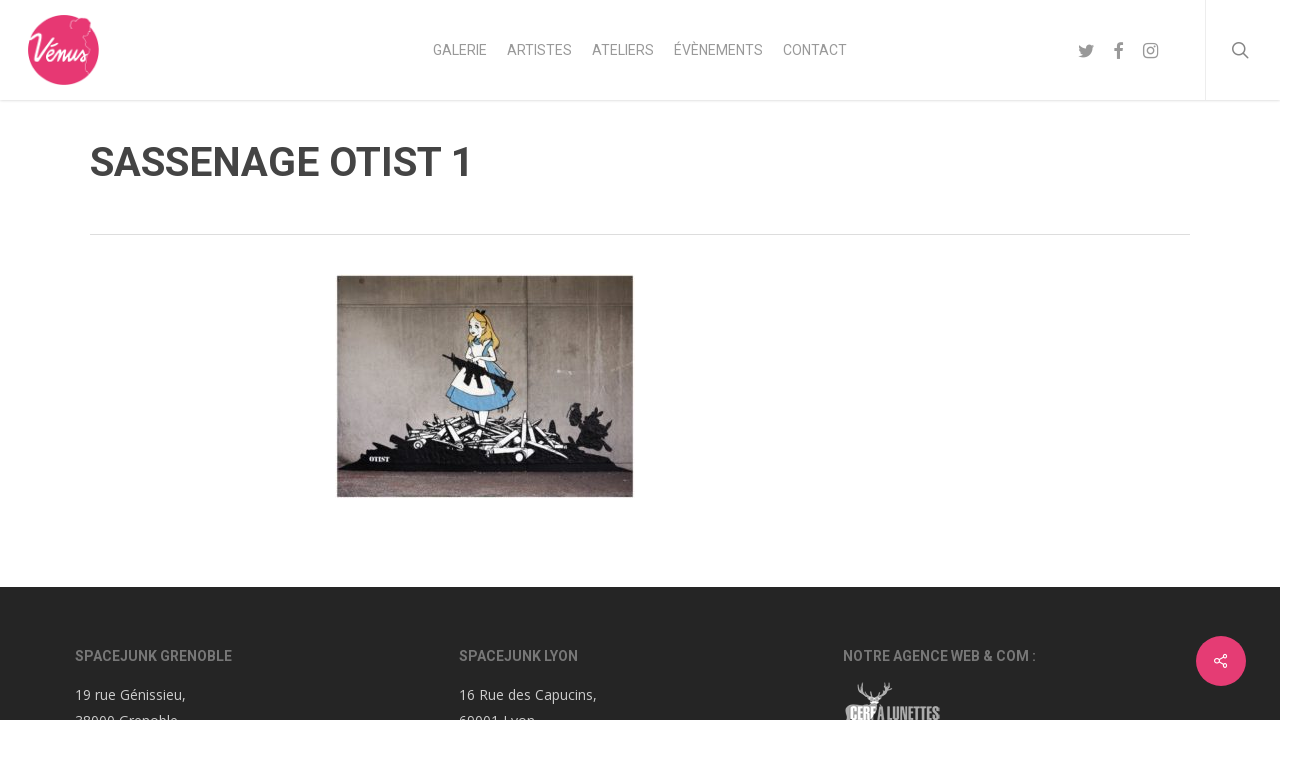

--- FILE ---
content_type: text/html; charset=UTF-8
request_url: https://venus.spacejunk.tv/artiste/otist/sassenage-otist-1-2/
body_size: 14073
content:
<!doctype html>
<html lang="fr-FR" class="no-js">
<head>
	<meta charset="UTF-8">
	<meta name="viewport" content="width=device-width, initial-scale=1, maximum-scale=1, user-scalable=0" /><link rel="shortcut icon" href="" />    <style>
        #wpadminbar #wp-admin-bar-vtrts_free_top_button .ab-icon:before {
            content: "\f185";
            color: #1DAE22;
            top: 3px;
        }
    </style>
    <meta name='robots' content='index, follow, max-image-preview:large, max-snippet:-1, max-video-preview:-1' />
	<style>img:is([sizes="auto" i], [sizes^="auto," i]) { contain-intrinsic-size: 3000px 1500px }</style>
	
	<!-- This site is optimized with the Yoast SEO plugin v25.0 - https://yoast.com/wordpress/plugins/seo/ -->
	<title>sassenage Otist 1 - PROJET VENUS</title>
	<link rel="canonical" href="https://venus.spacejunk.tv/artiste/otist/sassenage-otist-1-2/" />
	<meta property="og:locale" content="fr_FR" />
	<meta property="og:type" content="article" />
	<meta property="og:title" content="sassenage Otist 1 - PROJET VENUS" />
	<meta property="og:url" content="https://venus.spacejunk.tv/artiste/otist/sassenage-otist-1-2/" />
	<meta property="og:site_name" content="PROJET VENUS" />
	<meta property="article:modified_time" content="2022-08-05T13:40:51+00:00" />
	<meta property="og:image" content="https://venus.spacejunk.tv/artiste/otist/sassenage-otist-1-2" />
	<meta property="og:image:width" content="1000" />
	<meta property="og:image:height" content="751" />
	<meta property="og:image:type" content="image/jpeg" />
	<meta name="twitter:card" content="summary_large_image" />
	<script type="application/ld+json" class="yoast-schema-graph">{"@context":"https://schema.org","@graph":[{"@type":"WebPage","@id":"https://venus.spacejunk.tv/artiste/otist/sassenage-otist-1-2/","url":"https://venus.spacejunk.tv/artiste/otist/sassenage-otist-1-2/","name":"sassenage Otist 1 - PROJET VENUS","isPartOf":{"@id":"https://venus.spacejunk.tv/#website"},"primaryImageOfPage":{"@id":"https://venus.spacejunk.tv/artiste/otist/sassenage-otist-1-2/#primaryimage"},"image":{"@id":"https://venus.spacejunk.tv/artiste/otist/sassenage-otist-1-2/#primaryimage"},"thumbnailUrl":"https://venus.spacejunk.tv/wp-content/uploads/2022/08/sassenage-Otist-1-1.jpg","datePublished":"2022-08-05T13:40:05+00:00","dateModified":"2022-08-05T13:40:51+00:00","breadcrumb":{"@id":"https://venus.spacejunk.tv/artiste/otist/sassenage-otist-1-2/#breadcrumb"},"inLanguage":"fr-FR","potentialAction":[{"@type":"ReadAction","target":["https://venus.spacejunk.tv/artiste/otist/sassenage-otist-1-2/"]}]},{"@type":"ImageObject","inLanguage":"fr-FR","@id":"https://venus.spacejunk.tv/artiste/otist/sassenage-otist-1-2/#primaryimage","url":"https://venus.spacejunk.tv/wp-content/uploads/2022/08/sassenage-Otist-1-1.jpg","contentUrl":"https://venus.spacejunk.tv/wp-content/uploads/2022/08/sassenage-Otist-1-1.jpg","width":1000,"height":751},{"@type":"BreadcrumbList","@id":"https://venus.spacejunk.tv/artiste/otist/sassenage-otist-1-2/#breadcrumb","itemListElement":[{"@type":"ListItem","position":1,"name":"Accueil","item":"https://venus.spacejunk.tv/"},{"@type":"ListItem","position":2,"name":"Otist","item":"https://venus.spacejunk.tv/artiste/otist/"},{"@type":"ListItem","position":3,"name":"sassenage Otist 1"}]},{"@type":"WebSite","@id":"https://venus.spacejunk.tv/#website","url":"https://venus.spacejunk.tv/","name":"PROJET VENUS","description":"Prévention contre le cancer du sein","potentialAction":[{"@type":"SearchAction","target":{"@type":"EntryPoint","urlTemplate":"https://venus.spacejunk.tv/?s={search_term_string}"},"query-input":{"@type":"PropertyValueSpecification","valueRequired":true,"valueName":"search_term_string"}}],"inLanguage":"fr-FR"}]}</script>
	<!-- / Yoast SEO plugin. -->


<link rel='dns-prefetch' href='//fonts.googleapis.com' />
<link rel="alternate" type="application/rss+xml" title="PROJET VENUS &raquo; Flux" href="https://venus.spacejunk.tv/feed/" />
<link rel="alternate" type="application/rss+xml" title="PROJET VENUS &raquo; Flux des commentaires" href="https://venus.spacejunk.tv/comments/feed/" />
<script type="text/javascript">
/* <![CDATA[ */
window._wpemojiSettings = {"baseUrl":"https:\/\/s.w.org\/images\/core\/emoji\/16.0.1\/72x72\/","ext":".png","svgUrl":"https:\/\/s.w.org\/images\/core\/emoji\/16.0.1\/svg\/","svgExt":".svg","source":{"concatemoji":"https:\/\/venus.spacejunk.tv\/wp-includes\/js\/wp-emoji-release.min.js"}};
/*! This file is auto-generated */
!function(s,n){var o,i,e;function c(e){try{var t={supportTests:e,timestamp:(new Date).valueOf()};sessionStorage.setItem(o,JSON.stringify(t))}catch(e){}}function p(e,t,n){e.clearRect(0,0,e.canvas.width,e.canvas.height),e.fillText(t,0,0);var t=new Uint32Array(e.getImageData(0,0,e.canvas.width,e.canvas.height).data),a=(e.clearRect(0,0,e.canvas.width,e.canvas.height),e.fillText(n,0,0),new Uint32Array(e.getImageData(0,0,e.canvas.width,e.canvas.height).data));return t.every(function(e,t){return e===a[t]})}function u(e,t){e.clearRect(0,0,e.canvas.width,e.canvas.height),e.fillText(t,0,0);for(var n=e.getImageData(16,16,1,1),a=0;a<n.data.length;a++)if(0!==n.data[a])return!1;return!0}function f(e,t,n,a){switch(t){case"flag":return n(e,"\ud83c\udff3\ufe0f\u200d\u26a7\ufe0f","\ud83c\udff3\ufe0f\u200b\u26a7\ufe0f")?!1:!n(e,"\ud83c\udde8\ud83c\uddf6","\ud83c\udde8\u200b\ud83c\uddf6")&&!n(e,"\ud83c\udff4\udb40\udc67\udb40\udc62\udb40\udc65\udb40\udc6e\udb40\udc67\udb40\udc7f","\ud83c\udff4\u200b\udb40\udc67\u200b\udb40\udc62\u200b\udb40\udc65\u200b\udb40\udc6e\u200b\udb40\udc67\u200b\udb40\udc7f");case"emoji":return!a(e,"\ud83e\udedf")}return!1}function g(e,t,n,a){var r="undefined"!=typeof WorkerGlobalScope&&self instanceof WorkerGlobalScope?new OffscreenCanvas(300,150):s.createElement("canvas"),o=r.getContext("2d",{willReadFrequently:!0}),i=(o.textBaseline="top",o.font="600 32px Arial",{});return e.forEach(function(e){i[e]=t(o,e,n,a)}),i}function t(e){var t=s.createElement("script");t.src=e,t.defer=!0,s.head.appendChild(t)}"undefined"!=typeof Promise&&(o="wpEmojiSettingsSupports",i=["flag","emoji"],n.supports={everything:!0,everythingExceptFlag:!0},e=new Promise(function(e){s.addEventListener("DOMContentLoaded",e,{once:!0})}),new Promise(function(t){var n=function(){try{var e=JSON.parse(sessionStorage.getItem(o));if("object"==typeof e&&"number"==typeof e.timestamp&&(new Date).valueOf()<e.timestamp+604800&&"object"==typeof e.supportTests)return e.supportTests}catch(e){}return null}();if(!n){if("undefined"!=typeof Worker&&"undefined"!=typeof OffscreenCanvas&&"undefined"!=typeof URL&&URL.createObjectURL&&"undefined"!=typeof Blob)try{var e="postMessage("+g.toString()+"("+[JSON.stringify(i),f.toString(),p.toString(),u.toString()].join(",")+"));",a=new Blob([e],{type:"text/javascript"}),r=new Worker(URL.createObjectURL(a),{name:"wpTestEmojiSupports"});return void(r.onmessage=function(e){c(n=e.data),r.terminate(),t(n)})}catch(e){}c(n=g(i,f,p,u))}t(n)}).then(function(e){for(var t in e)n.supports[t]=e[t],n.supports.everything=n.supports.everything&&n.supports[t],"flag"!==t&&(n.supports.everythingExceptFlag=n.supports.everythingExceptFlag&&n.supports[t]);n.supports.everythingExceptFlag=n.supports.everythingExceptFlag&&!n.supports.flag,n.DOMReady=!1,n.readyCallback=function(){n.DOMReady=!0}}).then(function(){return e}).then(function(){var e;n.supports.everything||(n.readyCallback(),(e=n.source||{}).concatemoji?t(e.concatemoji):e.wpemoji&&e.twemoji&&(t(e.twemoji),t(e.wpemoji)))}))}((window,document),window._wpemojiSettings);
/* ]]> */
</script>
<style id='wp-emoji-styles-inline-css' type='text/css'>

	img.wp-smiley, img.emoji {
		display: inline !important;
		border: none !important;
		box-shadow: none !important;
		height: 1em !important;
		width: 1em !important;
		margin: 0 0.07em !important;
		vertical-align: -0.1em !important;
		background: none !important;
		padding: 0 !important;
	}
</style>
<link rel='stylesheet' id='wp-block-library-css' href='https://venus.spacejunk.tv/wp-includes/css/dist/block-library/style.min.css' type='text/css' media='all' />
<style id='global-styles-inline-css' type='text/css'>
:root{--wp--preset--aspect-ratio--square: 1;--wp--preset--aspect-ratio--4-3: 4/3;--wp--preset--aspect-ratio--3-4: 3/4;--wp--preset--aspect-ratio--3-2: 3/2;--wp--preset--aspect-ratio--2-3: 2/3;--wp--preset--aspect-ratio--16-9: 16/9;--wp--preset--aspect-ratio--9-16: 9/16;--wp--preset--color--black: #000000;--wp--preset--color--cyan-bluish-gray: #abb8c3;--wp--preset--color--white: #ffffff;--wp--preset--color--pale-pink: #f78da7;--wp--preset--color--vivid-red: #cf2e2e;--wp--preset--color--luminous-vivid-orange: #ff6900;--wp--preset--color--luminous-vivid-amber: #fcb900;--wp--preset--color--light-green-cyan: #7bdcb5;--wp--preset--color--vivid-green-cyan: #00d084;--wp--preset--color--pale-cyan-blue: #8ed1fc;--wp--preset--color--vivid-cyan-blue: #0693e3;--wp--preset--color--vivid-purple: #9b51e0;--wp--preset--gradient--vivid-cyan-blue-to-vivid-purple: linear-gradient(135deg,rgba(6,147,227,1) 0%,rgb(155,81,224) 100%);--wp--preset--gradient--light-green-cyan-to-vivid-green-cyan: linear-gradient(135deg,rgb(122,220,180) 0%,rgb(0,208,130) 100%);--wp--preset--gradient--luminous-vivid-amber-to-luminous-vivid-orange: linear-gradient(135deg,rgba(252,185,0,1) 0%,rgba(255,105,0,1) 100%);--wp--preset--gradient--luminous-vivid-orange-to-vivid-red: linear-gradient(135deg,rgba(255,105,0,1) 0%,rgb(207,46,46) 100%);--wp--preset--gradient--very-light-gray-to-cyan-bluish-gray: linear-gradient(135deg,rgb(238,238,238) 0%,rgb(169,184,195) 100%);--wp--preset--gradient--cool-to-warm-spectrum: linear-gradient(135deg,rgb(74,234,220) 0%,rgb(151,120,209) 20%,rgb(207,42,186) 40%,rgb(238,44,130) 60%,rgb(251,105,98) 80%,rgb(254,248,76) 100%);--wp--preset--gradient--blush-light-purple: linear-gradient(135deg,rgb(255,206,236) 0%,rgb(152,150,240) 100%);--wp--preset--gradient--blush-bordeaux: linear-gradient(135deg,rgb(254,205,165) 0%,rgb(254,45,45) 50%,rgb(107,0,62) 100%);--wp--preset--gradient--luminous-dusk: linear-gradient(135deg,rgb(255,203,112) 0%,rgb(199,81,192) 50%,rgb(65,88,208) 100%);--wp--preset--gradient--pale-ocean: linear-gradient(135deg,rgb(255,245,203) 0%,rgb(182,227,212) 50%,rgb(51,167,181) 100%);--wp--preset--gradient--electric-grass: linear-gradient(135deg,rgb(202,248,128) 0%,rgb(113,206,126) 100%);--wp--preset--gradient--midnight: linear-gradient(135deg,rgb(2,3,129) 0%,rgb(40,116,252) 100%);--wp--preset--font-size--small: 13px;--wp--preset--font-size--medium: 20px;--wp--preset--font-size--large: 36px;--wp--preset--font-size--x-large: 42px;--wp--preset--spacing--20: 0.44rem;--wp--preset--spacing--30: 0.67rem;--wp--preset--spacing--40: 1rem;--wp--preset--spacing--50: 1.5rem;--wp--preset--spacing--60: 2.25rem;--wp--preset--spacing--70: 3.38rem;--wp--preset--spacing--80: 5.06rem;--wp--preset--shadow--natural: 6px 6px 9px rgba(0, 0, 0, 0.2);--wp--preset--shadow--deep: 12px 12px 50px rgba(0, 0, 0, 0.4);--wp--preset--shadow--sharp: 6px 6px 0px rgba(0, 0, 0, 0.2);--wp--preset--shadow--outlined: 6px 6px 0px -3px rgba(255, 255, 255, 1), 6px 6px rgba(0, 0, 0, 1);--wp--preset--shadow--crisp: 6px 6px 0px rgba(0, 0, 0, 1);}:root { --wp--style--global--content-size: 1300px;--wp--style--global--wide-size: 1300px; }:where(body) { margin: 0; }.wp-site-blocks > .alignleft { float: left; margin-right: 2em; }.wp-site-blocks > .alignright { float: right; margin-left: 2em; }.wp-site-blocks > .aligncenter { justify-content: center; margin-left: auto; margin-right: auto; }:where(.is-layout-flex){gap: 0.5em;}:where(.is-layout-grid){gap: 0.5em;}.is-layout-flow > .alignleft{float: left;margin-inline-start: 0;margin-inline-end: 2em;}.is-layout-flow > .alignright{float: right;margin-inline-start: 2em;margin-inline-end: 0;}.is-layout-flow > .aligncenter{margin-left: auto !important;margin-right: auto !important;}.is-layout-constrained > .alignleft{float: left;margin-inline-start: 0;margin-inline-end: 2em;}.is-layout-constrained > .alignright{float: right;margin-inline-start: 2em;margin-inline-end: 0;}.is-layout-constrained > .aligncenter{margin-left: auto !important;margin-right: auto !important;}.is-layout-constrained > :where(:not(.alignleft):not(.alignright):not(.alignfull)){max-width: var(--wp--style--global--content-size);margin-left: auto !important;margin-right: auto !important;}.is-layout-constrained > .alignwide{max-width: var(--wp--style--global--wide-size);}body .is-layout-flex{display: flex;}.is-layout-flex{flex-wrap: wrap;align-items: center;}.is-layout-flex > :is(*, div){margin: 0;}body .is-layout-grid{display: grid;}.is-layout-grid > :is(*, div){margin: 0;}body{padding-top: 0px;padding-right: 0px;padding-bottom: 0px;padding-left: 0px;}:root :where(.wp-element-button, .wp-block-button__link){background-color: #32373c;border-width: 0;color: #fff;font-family: inherit;font-size: inherit;line-height: inherit;padding: calc(0.667em + 2px) calc(1.333em + 2px);text-decoration: none;}.has-black-color{color: var(--wp--preset--color--black) !important;}.has-cyan-bluish-gray-color{color: var(--wp--preset--color--cyan-bluish-gray) !important;}.has-white-color{color: var(--wp--preset--color--white) !important;}.has-pale-pink-color{color: var(--wp--preset--color--pale-pink) !important;}.has-vivid-red-color{color: var(--wp--preset--color--vivid-red) !important;}.has-luminous-vivid-orange-color{color: var(--wp--preset--color--luminous-vivid-orange) !important;}.has-luminous-vivid-amber-color{color: var(--wp--preset--color--luminous-vivid-amber) !important;}.has-light-green-cyan-color{color: var(--wp--preset--color--light-green-cyan) !important;}.has-vivid-green-cyan-color{color: var(--wp--preset--color--vivid-green-cyan) !important;}.has-pale-cyan-blue-color{color: var(--wp--preset--color--pale-cyan-blue) !important;}.has-vivid-cyan-blue-color{color: var(--wp--preset--color--vivid-cyan-blue) !important;}.has-vivid-purple-color{color: var(--wp--preset--color--vivid-purple) !important;}.has-black-background-color{background-color: var(--wp--preset--color--black) !important;}.has-cyan-bluish-gray-background-color{background-color: var(--wp--preset--color--cyan-bluish-gray) !important;}.has-white-background-color{background-color: var(--wp--preset--color--white) !important;}.has-pale-pink-background-color{background-color: var(--wp--preset--color--pale-pink) !important;}.has-vivid-red-background-color{background-color: var(--wp--preset--color--vivid-red) !important;}.has-luminous-vivid-orange-background-color{background-color: var(--wp--preset--color--luminous-vivid-orange) !important;}.has-luminous-vivid-amber-background-color{background-color: var(--wp--preset--color--luminous-vivid-amber) !important;}.has-light-green-cyan-background-color{background-color: var(--wp--preset--color--light-green-cyan) !important;}.has-vivid-green-cyan-background-color{background-color: var(--wp--preset--color--vivid-green-cyan) !important;}.has-pale-cyan-blue-background-color{background-color: var(--wp--preset--color--pale-cyan-blue) !important;}.has-vivid-cyan-blue-background-color{background-color: var(--wp--preset--color--vivid-cyan-blue) !important;}.has-vivid-purple-background-color{background-color: var(--wp--preset--color--vivid-purple) !important;}.has-black-border-color{border-color: var(--wp--preset--color--black) !important;}.has-cyan-bluish-gray-border-color{border-color: var(--wp--preset--color--cyan-bluish-gray) !important;}.has-white-border-color{border-color: var(--wp--preset--color--white) !important;}.has-pale-pink-border-color{border-color: var(--wp--preset--color--pale-pink) !important;}.has-vivid-red-border-color{border-color: var(--wp--preset--color--vivid-red) !important;}.has-luminous-vivid-orange-border-color{border-color: var(--wp--preset--color--luminous-vivid-orange) !important;}.has-luminous-vivid-amber-border-color{border-color: var(--wp--preset--color--luminous-vivid-amber) !important;}.has-light-green-cyan-border-color{border-color: var(--wp--preset--color--light-green-cyan) !important;}.has-vivid-green-cyan-border-color{border-color: var(--wp--preset--color--vivid-green-cyan) !important;}.has-pale-cyan-blue-border-color{border-color: var(--wp--preset--color--pale-cyan-blue) !important;}.has-vivid-cyan-blue-border-color{border-color: var(--wp--preset--color--vivid-cyan-blue) !important;}.has-vivid-purple-border-color{border-color: var(--wp--preset--color--vivid-purple) !important;}.has-vivid-cyan-blue-to-vivid-purple-gradient-background{background: var(--wp--preset--gradient--vivid-cyan-blue-to-vivid-purple) !important;}.has-light-green-cyan-to-vivid-green-cyan-gradient-background{background: var(--wp--preset--gradient--light-green-cyan-to-vivid-green-cyan) !important;}.has-luminous-vivid-amber-to-luminous-vivid-orange-gradient-background{background: var(--wp--preset--gradient--luminous-vivid-amber-to-luminous-vivid-orange) !important;}.has-luminous-vivid-orange-to-vivid-red-gradient-background{background: var(--wp--preset--gradient--luminous-vivid-orange-to-vivid-red) !important;}.has-very-light-gray-to-cyan-bluish-gray-gradient-background{background: var(--wp--preset--gradient--very-light-gray-to-cyan-bluish-gray) !important;}.has-cool-to-warm-spectrum-gradient-background{background: var(--wp--preset--gradient--cool-to-warm-spectrum) !important;}.has-blush-light-purple-gradient-background{background: var(--wp--preset--gradient--blush-light-purple) !important;}.has-blush-bordeaux-gradient-background{background: var(--wp--preset--gradient--blush-bordeaux) !important;}.has-luminous-dusk-gradient-background{background: var(--wp--preset--gradient--luminous-dusk) !important;}.has-pale-ocean-gradient-background{background: var(--wp--preset--gradient--pale-ocean) !important;}.has-electric-grass-gradient-background{background: var(--wp--preset--gradient--electric-grass) !important;}.has-midnight-gradient-background{background: var(--wp--preset--gradient--midnight) !important;}.has-small-font-size{font-size: var(--wp--preset--font-size--small) !important;}.has-medium-font-size{font-size: var(--wp--preset--font-size--medium) !important;}.has-large-font-size{font-size: var(--wp--preset--font-size--large) !important;}.has-x-large-font-size{font-size: var(--wp--preset--font-size--x-large) !important;}
:where(.wp-block-post-template.is-layout-flex){gap: 1.25em;}:where(.wp-block-post-template.is-layout-grid){gap: 1.25em;}
:where(.wp-block-columns.is-layout-flex){gap: 2em;}:where(.wp-block-columns.is-layout-grid){gap: 2em;}
:root :where(.wp-block-pullquote){font-size: 1.5em;line-height: 1.6;}
</style>
<link rel='stylesheet' id='contact-form-7-css' href='https://venus.spacejunk.tv/wp-content/plugins/contact-form-7/includes/css/styles.css' type='text/css' media='all' />
<link rel='stylesheet' id='salient-social-css' href='https://venus.spacejunk.tv/wp-content/plugins/salient-social/css/style.css' type='text/css' media='all' />
<style id='salient-social-inline-css' type='text/css'>

  .sharing-default-minimal .nectar-love.loved,
  body .nectar-social[data-color-override="override"].fixed > a:before, 
  body .nectar-social[data-color-override="override"].fixed .nectar-social-inner a,
  .sharing-default-minimal .nectar-social[data-color-override="override"] .nectar-social-inner a:hover,
  .nectar-social.vertical[data-color-override="override"] .nectar-social-inner a:hover {
    background-color: #e53c74;
  }
  .nectar-social.hover .nectar-love.loved,
  .nectar-social.hover > .nectar-love-button a:hover,
  .nectar-social[data-color-override="override"].hover > div a:hover,
  #single-below-header .nectar-social[data-color-override="override"].hover > div a:hover,
  .nectar-social[data-color-override="override"].hover .share-btn:hover,
  .sharing-default-minimal .nectar-social[data-color-override="override"] .nectar-social-inner a {
    border-color: #e53c74;
  }
  #single-below-header .nectar-social.hover .nectar-love.loved i,
  #single-below-header .nectar-social.hover[data-color-override="override"] a:hover,
  #single-below-header .nectar-social.hover[data-color-override="override"] a:hover i,
  #single-below-header .nectar-social.hover .nectar-love-button a:hover i,
  .nectar-love:hover i,
  .hover .nectar-love:hover .total_loves,
  .nectar-love.loved i,
  .nectar-social.hover .nectar-love.loved .total_loves,
  .nectar-social.hover .share-btn:hover, 
  .nectar-social[data-color-override="override"].hover .nectar-social-inner a:hover,
  .nectar-social[data-color-override="override"].hover > div:hover span,
  .sharing-default-minimal .nectar-social[data-color-override="override"] .nectar-social-inner a:not(:hover) i,
  .sharing-default-minimal .nectar-social[data-color-override="override"] .nectar-social-inner a:not(:hover) {
    color: #e53c74;
  }
</style>
<link rel='stylesheet' id='font-awesome-css' href='https://venus.spacejunk.tv/wp-content/themes/salient/css/font-awesome-legacy.min.css' type='text/css' media='all' />
<link rel='stylesheet' id='parent-style-css' href='https://venus.spacejunk.tv/wp-content/themes/salient/style.css' type='text/css' media='all' />
<link rel='stylesheet' id='custom-style-css' href='https://venus.spacejunk.tv/wp-content/themes/salient-child/style.css' type='text/css' media='all' />
<link rel='stylesheet' id='bootstrap-css-css' href='https://venus.spacejunk.tv/wp-content/themes/salient-child/css/bootstrap.min.css' type='text/css' media='all' />
<link rel='stylesheet' id='salient-grid-system-css' href='https://venus.spacejunk.tv/wp-content/themes/salient/css/build/grid-system.css' type='text/css' media='all' />
<link rel='stylesheet' id='main-styles-css' href='https://venus.spacejunk.tv/wp-content/themes/salient/css/build/style.css' type='text/css' media='all' />
<link rel='stylesheet' id='nectar-header-layout-centered-menu-css' href='https://venus.spacejunk.tv/wp-content/themes/salient/css/build/header/header-layout-centered-menu.css' type='text/css' media='all' />
<link rel='stylesheet' id='nectar-single-styles-css' href='https://venus.spacejunk.tv/wp-content/themes/salient/css/build/single.css' type='text/css' media='all' />
<link rel='stylesheet' id='nectar-cf7-css' href='https://venus.spacejunk.tv/wp-content/themes/salient/css/build/third-party/cf7.css' type='text/css' media='all' />
<link rel='stylesheet' id='nectar_default_font_open_sans-css' href='https://fonts.googleapis.com/css?family=Open+Sans%3A300%2C400%2C600%2C700&#038;subset=latin%2Clatin-ext' type='text/css' media='all' />
<link rel='stylesheet' id='responsive-css' href='https://venus.spacejunk.tv/wp-content/themes/salient/css/build/responsive.css' type='text/css' media='all' />
<link rel='stylesheet' id='skin-ascend-css' href='https://venus.spacejunk.tv/wp-content/themes/salient/css/build/ascend.css' type='text/css' media='all' />
<link rel='stylesheet' id='salient-wp-menu-dynamic-css' href='https://venus.spacejunk.tv/wp-content/uploads/salient/menu-dynamic.css' type='text/css' media='all' />
<link rel='stylesheet' id='dynamic-css-css' href='https://venus.spacejunk.tv/wp-content/themes/salient/css/salient-dynamic-styles.css' type='text/css' media='all' />
<style id='dynamic-css-inline-css' type='text/css'>
@media only screen and (min-width:1000px){body #ajax-content-wrap.no-scroll{min-height:calc(100vh - 100px);height:calc(100vh - 100px)!important;}}@media only screen and (min-width:1000px){#page-header-wrap.fullscreen-header,#page-header-wrap.fullscreen-header #page-header-bg,html:not(.nectar-box-roll-loaded) .nectar-box-roll > #page-header-bg.fullscreen-header,.nectar_fullscreen_zoom_recent_projects,#nectar_fullscreen_rows:not(.afterLoaded) > div{height:calc(100vh - 99px);}.wpb_row.vc_row-o-full-height.top-level,.wpb_row.vc_row-o-full-height.top-level > .col.span_12{min-height:calc(100vh - 99px);}html:not(.nectar-box-roll-loaded) .nectar-box-roll > #page-header-bg.fullscreen-header{top:100px;}.nectar-slider-wrap[data-fullscreen="true"]:not(.loaded),.nectar-slider-wrap[data-fullscreen="true"]:not(.loaded) .swiper-container{height:calc(100vh - 98px)!important;}.admin-bar .nectar-slider-wrap[data-fullscreen="true"]:not(.loaded),.admin-bar .nectar-slider-wrap[data-fullscreen="true"]:not(.loaded) .swiper-container{height:calc(100vh - 98px - 32px)!important;}}.admin-bar[class*="page-template-template-no-header"] .wpb_row.vc_row-o-full-height.top-level,.admin-bar[class*="page-template-template-no-header"] .wpb_row.vc_row-o-full-height.top-level > .col.span_12{min-height:calc(100vh - 32px);}body[class*="page-template-template-no-header"] .wpb_row.vc_row-o-full-height.top-level,body[class*="page-template-template-no-header"] .wpb_row.vc_row-o-full-height.top-level > .col.span_12{min-height:100vh;}@media only screen and (max-width:999px){.using-mobile-browser #nectar_fullscreen_rows:not(.afterLoaded):not([data-mobile-disable="on"]) > div{height:calc(100vh - 116px);}.using-mobile-browser .wpb_row.vc_row-o-full-height.top-level,.using-mobile-browser .wpb_row.vc_row-o-full-height.top-level > .col.span_12,[data-permanent-transparent="1"].using-mobile-browser .wpb_row.vc_row-o-full-height.top-level,[data-permanent-transparent="1"].using-mobile-browser .wpb_row.vc_row-o-full-height.top-level > .col.span_12{min-height:calc(100vh - 116px);}html:not(.nectar-box-roll-loaded) .nectar-box-roll > #page-header-bg.fullscreen-header,.nectar_fullscreen_zoom_recent_projects,.nectar-slider-wrap[data-fullscreen="true"]:not(.loaded),.nectar-slider-wrap[data-fullscreen="true"]:not(.loaded) .swiper-container,#nectar_fullscreen_rows:not(.afterLoaded):not([data-mobile-disable="on"]) > div{height:calc(100vh - 63px);}.wpb_row.vc_row-o-full-height.top-level,.wpb_row.vc_row-o-full-height.top-level > .col.span_12{min-height:calc(100vh - 63px);}body[data-transparent-header="false"] #ajax-content-wrap.no-scroll{min-height:calc(100vh - 63px);height:calc(100vh - 63px);}}.screen-reader-text,.nectar-skip-to-content:not(:focus){border:0;clip:rect(1px,1px,1px,1px);clip-path:inset(50%);height:1px;margin:-1px;overflow:hidden;padding:0;position:absolute!important;width:1px;word-wrap:normal!important;}.row .col img:not([srcset]){width:auto;}.row .col img.img-with-animation.nectar-lazy:not([srcset]){width:100%;}
/***Bouton formulaire Newsletter***/

.ascend .container-wrap input[type="submit"], .ascend .container-wrap button[type="submit"], .woocommerce-cart .wc-proceed-to-checkout a.checkout-button {
    text-align: center!important;
    margin: auto;
    padding: 10px!important;
    width: 100%;
}

.post-author{
    display:none!important;
}

/* Contact form inputs */
.wpcf7-form label {
    display: block;
}

/* Actus custom css */

@media screen and (min-width: 1280px)
{
    .posts-container article {
        float: left;
        padding: 1%;
        width: 33%;
    }
}

/* Artists fix */
.posts-container .col-md-3 article {
    width: 100%;
}

/* Head date */
article .post-content .post-meta .date {
    display: none;
}

/* hide continue reading */
span.continue-reading {
    display: none;
    
}


/* CUSTOM WOOCOMMERCE */
.woocommerce #tab-description > h2 {
      display: none;
}

.woocommerce #tab-additional_information > h2 {
      display: none;
}

.woocommerce #tab-description {
    padding: 2em !important;
}

.woocommerce #tab-additional_information {
    padding: 2em !important;
}

.single-product-summary .cart .single_add_to_cart_button.button.alt {
    width: 80%;
}

.woocommerce .woocommerce-cart-form .actions button {
    width: 40%;
}

.woocommerce .woocommerce-cart-form .coupon #coupon_code {
    width: 40% !important;
}

.woocommerce .woocommerce-cart-form .coupon .button {
    width: 50%;
}



html .woocommerce .woocommerce-message {
    color: #DD4650 !important;
}

html .woocommerce .woocommerce-info {
    color: #000000 !important;
}

html .woocommerce .woocommerce-info a {
    color: #dd4650 !important;
}

.row .textImageBackground {
    background-position: center !important;
}
</style>
<link rel='stylesheet' id='salient-child-style-css' href='https://venus.spacejunk.tv/wp-content/themes/salient-child/style.css' type='text/css' media='all' />
<link rel='stylesheet' id='redux-google-fonts-salient_redux-css' href='https://fonts.googleapis.com/css?family=Roboto%3A400%2C700%2C300&#038;ver=9d1131dba5c536ea5c80fd4987d60271' type='text/css' media='all' />
<script type="text/javascript" src="https://venus.spacejunk.tv/wp-includes/js/jquery/jquery.min.js" id="jquery-core-js"></script>
<script type="text/javascript" src="https://venus.spacejunk.tv/wp-includes/js/jquery/jquery-migrate.min.js" id="jquery-migrate-js"></script>
<script type="text/javascript" id="ahc_front_js-js-extra">
/* <![CDATA[ */
var ahc_ajax_front = {"ajax_url":"https:\/\/venus.spacejunk.tv\/wp-admin\/admin-ajax.php","page_id":"11340","page_title":"sassenage Otist 1","post_type":"attachment"};
/* ]]> */
</script>
<script type="text/javascript" src="https://venus.spacejunk.tv/wp-content/plugins/visitors-traffic-real-time-statistics/js/front.js" id="ahc_front_js-js"></script>
<script type="text/javascript" src="https://venus.spacejunk.tv/wp-content/themes/salient-child/js/bootstrap.min.js" id="bootstrap-js-js"></script>
<script type="text/javascript" src="https://venus.spacejunk.tv/wp-content/themes/salient-child/js/spectragram.min.js" id="spectragram-js-js"></script>
<script type="text/javascript" src="https://venus.spacejunk.tv/wp-content/themes/salient-child/js/custom.js" id="custom-js-js"></script>
<script></script><link rel="https://api.w.org/" href="https://venus.spacejunk.tv/wp-json/" /><link rel="alternate" title="JSON" type="application/json" href="https://venus.spacejunk.tv/wp-json/wp/v2/media/11340" /><link rel='shortlink' href='https://venus.spacejunk.tv/?p=11340' />
<link rel="alternate" title="oEmbed (JSON)" type="application/json+oembed" href="https://venus.spacejunk.tv/wp-json/oembed/1.0/embed?url=https%3A%2F%2Fvenus.spacejunk.tv%2Fartiste%2Fotist%2Fsassenage-otist-1-2%2F" />
<link rel="alternate" title="oEmbed (XML)" type="text/xml+oembed" href="https://venus.spacejunk.tv/wp-json/oembed/1.0/embed?url=https%3A%2F%2Fvenus.spacejunk.tv%2Fartiste%2Fotist%2Fsassenage-otist-1-2%2F&#038;format=xml" />
<script type="text/javascript"> var root = document.getElementsByTagName( "html" )[0]; root.setAttribute( "class", "js" ); </script><script>
  (function(i,s,o,g,r,a,m){i['GoogleAnalyticsObject']=r;i[r]=i[r]||function(){
  (i[r].q=i[r].q||[]).push(arguments)},i[r].l=1*new Date();a=s.createElement(o),
  m=s.getElementsByTagName(o)[0];a.async=1;a.src=g;m.parentNode.insertBefore(a,m)
  })(window,document,'script','https://www.google-analytics.com/analytics.js','ga');

  ga('create', 'UA-102734904-1', 'auto');
  ga('send', 'pageview');

</script>


<!--LILO TOP BAR-->
<script src="https://www.lilo.org/wp-content/themes/jarvis_wp/colibri/widget/partnerwidget/js/partner-alertbar.js"></script>
<script>
window.onload = function(){lilopartnerload('venus-une-action-artistique-pour-reduire-les-inegalites-dacces-au-depistage-du-cancer-du-sein');};
</script><meta name="generator" content="Powered by WPBakery Page Builder - drag and drop page builder for WordPress."/>
<style type="text/css">.broken_link, a.broken_link {
	text-decoration: line-through;
}</style><link rel="icon" href="https://venus.spacejunk.tv/wp-content/uploads/2019/09/cropped-venus_detoure-1-32x32.png" sizes="32x32" />
<link rel="icon" href="https://venus.spacejunk.tv/wp-content/uploads/2019/09/cropped-venus_detoure-1-192x192.png" sizes="192x192" />
<link rel="apple-touch-icon" href="https://venus.spacejunk.tv/wp-content/uploads/2019/09/cropped-venus_detoure-1-180x180.png" />
<meta name="msapplication-TileImage" content="https://venus.spacejunk.tv/wp-content/uploads/2019/09/cropped-venus_detoure-1-270x270.png" />
		<style type="text/css" id="wp-custom-css">
			/* Espace entre champ de saisie de mot de passe et bouton valider */
.ascend .container-wrap input[type="submit"]{
    margin-top: 30px;
}		</style>
		<noscript><style> .wpb_animate_when_almost_visible { opacity: 1; }</style></noscript></head><body class="attachment wp-singular attachment-template-default single single-attachment postid-11340 attachmentid-11340 attachment-jpeg wp-theme-salient wp-child-theme-salient-child ascend wpb-js-composer js-comp-ver-7.8.1 vc_responsive" data-footer-reveal="false" data-footer-reveal-shadow="none" data-header-format="centered-menu" data-body-border="off" data-boxed-style="" data-header-breakpoint="1000" data-dropdown-style="minimal" data-cae="easeOutCubic" data-cad="650" data-megamenu-width="contained" data-aie="none" data-ls="magnific" data-apte="standard" data-hhun="0" data-fancy-form-rcs="default" data-form-style="default" data-form-submit="default" data-is="minimal" data-button-style="rounded" data-user-account-button="false" data-flex-cols="true" data-col-gap="default" data-header-inherit-rc="false" data-header-search="true" data-animated-anchors="true" data-ajax-transitions="false" data-full-width-header="true" data-slide-out-widget-area="true" data-slide-out-widget-area-style="slide-out-from-right" data-user-set-ocm="off" data-loading-animation="none" data-bg-header="false" data-responsive="1" data-ext-responsive="true" data-ext-padding="90" data-header-resize="1" data-header-color="light" data-transparent-header="false" data-cart="false" data-remove-m-parallax="" data-remove-m-video-bgs="" data-m-animate="0" data-force-header-trans-color="light" data-smooth-scrolling="0" data-permanent-transparent="false" >
	
	<script type="text/javascript">
	 (function(window, document) {

		 if(navigator.userAgent.match(/(Android|iPod|iPhone|iPad|BlackBerry|IEMobile|Opera Mini)/)) {
			 document.body.className += " using-mobile-browser mobile ";
		 }
		 if(navigator.userAgent.match(/Mac/) && navigator.maxTouchPoints && navigator.maxTouchPoints > 2) {
			document.body.className += " using-ios-device ";
		}

		 if( !("ontouchstart" in window) ) {

			 var body = document.querySelector("body");
			 var winW = window.innerWidth;
			 var bodyW = body.clientWidth;

			 if (winW > bodyW + 4) {
				 body.setAttribute("style", "--scroll-bar-w: " + (winW - bodyW - 4) + "px");
			 } else {
				 body.setAttribute("style", "--scroll-bar-w: 0px");
			 }
		 }

	 })(window, document);
   </script><a href="#ajax-content-wrap" class="nectar-skip-to-content">Skip to main content</a>	
	<div id="header-space"  data-header-mobile-fixed='1'></div> 
	
		<div id="header-outer" data-has-menu="true" data-has-buttons="yes" data-header-button_style="default" data-using-pr-menu="false" data-mobile-fixed="1" data-ptnm="false" data-lhe="default" data-user-set-bg="#ffffff" data-format="centered-menu" data-permanent-transparent="false" data-megamenu-rt="0" data-remove-fixed="0" data-header-resize="1" data-cart="false" data-transparency-option="0" data-box-shadow="small" data-shrink-num="6" data-using-secondary="0" data-using-logo="1" data-logo-height="70" data-m-logo-height="40" data-padding="15" data-full-width="true" data-condense="false" >
		
<header id="top">
	<div class="container">
		<div class="row">
			<div class="col span_3">
								<a id="logo" href="https://venus.spacejunk.tv" data-supplied-ml-starting-dark="false" data-supplied-ml-starting="false" data-supplied-ml="false" >
					<img class="stnd skip-lazy default-logo" width="300" height="297" alt="PROJET VENUS" src="https://venus.spacejunk.tv/wp-content/uploads/2018/05/projet-venus-logo.png" srcset="https://venus.spacejunk.tv/wp-content/uploads/2018/05/projet-venus-logo.png 1x, https://venus.spacejunk.tv/wp-content/uploads/2018/05/projet-venus-logo.png 2x" />				</a>
							</div><!--/span_3-->

			<div class="col span_9 col_last">
									<div class="nectar-mobile-only mobile-header"><div class="inner"></div></div>
									<a class="mobile-search" href="#searchbox"><span class="nectar-icon icon-salient-search" aria-hidden="true"></span><span class="screen-reader-text">search</span></a>
														<div class="slide-out-widget-area-toggle mobile-icon slide-out-from-right" data-custom-color="false" data-icon-animation="simple-transform">
						<div> <a href="#slide-out-widget-area" role="button" aria-label="Navigation Menu" aria-expanded="false" class="closed">
							<span class="screen-reader-text">Menu</span><span aria-hidden="true"> <i class="lines-button x2"> <i class="lines"></i> </i> </span>						</a></div>
					</div>
				
									<nav aria-label="Main Menu">
													<ul class="sf-menu">
								<li id="menu-item-8993" class="menu-item menu-item-type-post_type menu-item-object-page nectar-regular-menu-item menu-item-8993"><a href="https://venus.spacejunk.tv/galerie-venus-2022/"><span class="menu-title-text">Galerie</span></a></li>
<li id="menu-item-8273" class="menu-item menu-item-type-custom menu-item-object-custom menu-item-has-children nectar-regular-menu-item menu-item-8273"><a href="#" aria-haspopup="true" aria-expanded="false"><span class="menu-title-text">Artistes</span></a>
<ul class="sub-menu">
	<li id="menu-item-8274" class="menu-item menu-item-type-custom menu-item-object-custom menu-item-has-children nectar-regular-menu-item menu-item-8274"><a href="#" aria-haspopup="true" aria-expanded="false"><span class="menu-title-text">Lyon</span><span class="sf-sub-indicator"><i class="fa fa-angle-right icon-in-menu" aria-hidden="true"></i></span></a>
	<ul class="sub-menu">
		<li id="menu-item-8275" class="menu-item menu-item-type-custom menu-item-object-custom nectar-regular-menu-item menu-item-8275"><a href="https://venus.spacejunk.tv/artistes/artistes-lyon/"><span class="menu-title-text">Plasticiens-iennes</span></a></li>
		<li id="menu-item-8276" class="menu-item menu-item-type-custom menu-item-object-custom nectar-regular-menu-item menu-item-8276"><a href="https://venus.spacejunk.tv/artistes/photographes-lyon/"><span class="menu-title-text">Photographes</span></a></li>
	</ul>
</li>
	<li id="menu-item-8277" class="menu-item menu-item-type-custom menu-item-object-custom menu-item-has-children nectar-regular-menu-item menu-item-8277"><a href="#" aria-haspopup="true" aria-expanded="false"><span class="menu-title-text">Grenoble</span><span class="sf-sub-indicator"><i class="fa fa-angle-right icon-in-menu" aria-hidden="true"></i></span></a>
	<ul class="sub-menu">
		<li id="menu-item-8278" class="menu-item menu-item-type-custom menu-item-object-custom nectar-regular-menu-item menu-item-8278"><a href="https://venus.spacejunk.tv/artistes/artistes-grenoble/"><span class="menu-title-text">Plasticiens-iennes</span></a></li>
		<li id="menu-item-8279" class="menu-item menu-item-type-custom menu-item-object-custom nectar-regular-menu-item menu-item-8279"><a href="https://venus.spacejunk.tv/artistes/photographes-grenoble/"><span class="menu-title-text">Photographes</span></a></li>
	</ul>
</li>
</ul>
</li>
<li id="menu-item-8280" class="menu-item menu-item-type-custom menu-item-object-custom menu-item-has-children nectar-regular-menu-item menu-item-8280"><a href="#" aria-haspopup="true" aria-expanded="false"><span class="menu-title-text">Ateliers</span></a>
<ul class="sub-menu">
	<li id="menu-item-8281" class="menu-item menu-item-type-post_type menu-item-object-page nectar-regular-menu-item menu-item-8281"><a href="https://venus.spacejunk.tv/atelier-lyon/"><span class="menu-title-text">Lyon</span></a></li>
	<li id="menu-item-9317" class="menu-item menu-item-type-post_type menu-item-object-page nectar-regular-menu-item menu-item-9317"><a href="https://venus.spacejunk.tv/ateliers-grenoble-2020/"><span class="menu-title-text">Grenoble</span></a></li>
</ul>
</li>
<li id="menu-item-8285" class="menu-item menu-item-type-custom menu-item-object-custom menu-item-has-children nectar-regular-menu-item menu-item-8285"><a href="https://venus.spacejunk.tv/evenements/en-cours/" aria-haspopup="true" aria-expanded="false"><span class="menu-title-text">Évènements</span></a>
<ul class="sub-menu">
	<li id="menu-item-11764" class="menu-item menu-item-type-custom menu-item-object-custom menu-item-has-children nectar-regular-menu-item menu-item-11764"><a href="#" aria-haspopup="true" aria-expanded="false"><span class="menu-title-text">Lyon</span><span class="sf-sub-indicator"><i class="fa fa-angle-right icon-in-menu" aria-hidden="true"></i></span></a>
	<ul class="sub-menu">
		<li id="menu-item-8283" class="menu-item menu-item-type-custom menu-item-object-custom nectar-regular-menu-item menu-item-8283"><a href="https://venus.spacejunk.tv/expositions/expo-lyon/"><span class="menu-title-text">Expositions</span></a></li>
		<li id="menu-item-12068" class="menu-item menu-item-type-custom menu-item-object-custom nectar-regular-menu-item menu-item-12068"><a href="https://venus.spacejunk.tv/ventes-aux-encheres-a-lyon/"><span class="menu-title-text">Ventes aux enchères</span></a></li>
		<li id="menu-item-12069" class="menu-item menu-item-type-custom menu-item-object-custom nectar-regular-menu-item menu-item-12069"><a href="https://venus.spacejunk.tv/evenements/actions-a-lyon/"><span class="menu-title-text">Nos actions</span></a></li>
	</ul>
</li>
	<li id="menu-item-11765" class="menu-item menu-item-type-custom menu-item-object-custom menu-item-has-children nectar-regular-menu-item menu-item-11765"><a href="#" aria-haspopup="true" aria-expanded="false"><span class="menu-title-text">Grenoble</span><span class="sf-sub-indicator"><i class="fa fa-angle-right icon-in-menu" aria-hidden="true"></i></span></a>
	<ul class="sub-menu">
		<li id="menu-item-11770" class="menu-item menu-item-type-custom menu-item-object-custom nectar-regular-menu-item menu-item-11770"><a href="https://venus.spacejunk.tv/expositions/expo-grenoble/"><span class="menu-title-text">Expositions</span></a></li>
		<li id="menu-item-12070" class="menu-item menu-item-type-custom menu-item-object-custom nectar-regular-menu-item menu-item-12070"><a href="https://venus.spacejunk.tv/evenements/actions-a-grenoble/"><span class="menu-title-text">Nos actions</span></a></li>
	</ul>
</li>
	<li id="menu-item-11769" class="menu-item menu-item-type-custom menu-item-object-custom nectar-regular-menu-item menu-item-11769"><a href="https://venus.spacejunk.tv/evenements/articles/"><span class="menu-title-text">Articles</span></a></li>
</ul>
</li>
<li id="menu-item-8284" class="menu-item menu-item-type-post_type menu-item-object-page nectar-regular-menu-item menu-item-8284"><a href="https://venus.spacejunk.tv/contact/"><span class="menu-title-text">Contact</span></a></li>
							</ul>
													<ul class="buttons sf-menu" data-user-set-ocm="off">

								<li id="social-in-menu" class="button_social_group"><a target="_blank" rel="noopener" href="https://twitter.com/projetvenus?lang=fr"><span class="screen-reader-text">twitter</span><i class="fa fa-twitter" aria-hidden="true"></i> </a><a target="_blank" rel="noopener" href="https://www.facebook.com/VenusIsereSpacejunk/"><span class="screen-reader-text">facebook</span><i class="fa fa-facebook" aria-hidden="true"></i> </a><a target="_blank" rel="noopener" href="https://www.instagram.com/projet_venus_lyon/"><span class="screen-reader-text">instagram</span><i class="fa fa-instagram" aria-hidden="true"></i> </a></li><li id="search-btn"><div><a href="#searchbox"><span class="icon-salient-search" aria-hidden="true"></span><span class="screen-reader-text">search</span></a></div> </li>
							</ul>
						
					</nav>

					<div class="logo-spacing" data-using-image="true"><img class="hidden-logo" alt="PROJET VENUS" width="300" height="297" src="https://venus.spacejunk.tv/wp-content/uploads/2018/05/projet-venus-logo.png" /></div>
				</div><!--/span_9-->

				
			</div><!--/row-->
					</div><!--/container-->
	</header>		
	</div>
	
<div id="search-outer" class="nectar">
	<div id="search">
		<div class="container">
			 <div id="search-box">
				 <div class="inner-wrap">
					 <div class="col span_12">
						  <form role="search" action="https://venus.spacejunk.tv/" method="GET">
															<input type="text" name="s" id="s" value="Start Typing..." aria-label="Search" data-placeholder="Start Typing..." />
							
						
												</form>
					</div><!--/span_12-->
				</div><!--/inner-wrap-->
			 </div><!--/search-box-->
			 <div id="close"><a href="#"><span class="screen-reader-text">Close Search</span>
				<span class="icon-salient-x" aria-hidden="true"></span>				 </a></div>
		 </div><!--/container-->
	</div><!--/search-->
</div><!--/search-outer-->
	<div id="ajax-content-wrap">


<div class="container-wrap" data-midnight="dark" data-remove-post-date="0" data-remove-post-author="0" data-remove-post-comment-number="0">
	<div class="container main-content">

		
	  <div class="row heading-title hentry" data-header-style="default">
		<div class="col span_12 section-title blog-title">
										  <h1 class="entry-title">sassenage Otist 1</h1>

					</div><!--/section-title-->
	  </div><!--/row-->

	
		<div class="row">

			
			<div class="post-area col  span_9" role="main">

			
<article id="post-11340" class="post-11340 attachment type-attachment status-inherit">
  
  <div class="inner-wrap">

		<div class="post-content" data-hide-featured-media="1">
      
        <div class="content-inner"><p class="attachment"><a href='https://venus.spacejunk.tv/wp-content/uploads/2022/08/sassenage-Otist-1-1.jpg'><img fetchpriority="high" decoding="async" width="300" height="225" src="https://venus.spacejunk.tv/wp-content/uploads/2022/08/sassenage-Otist-1-1-300x225.jpg" class="attachment-medium size-medium" alt="" srcset="https://venus.spacejunk.tv/wp-content/uploads/2022/08/sassenage-Otist-1-1-300x225.jpg 300w, https://venus.spacejunk.tv/wp-content/uploads/2022/08/sassenage-Otist-1-1-768x577.jpg 768w, https://venus.spacejunk.tv/wp-content/uploads/2022/08/sassenage-Otist-1-1.jpg 1000w" sizes="(max-width: 300px) 100vw, 300px" /></a></p>
</div>        
      </div><!--/post-content-->
      
    </div><!--/inner-wrap-->
    
</article>
		</div><!--/post-area-->

			
				<div id="sidebar" data-nectar-ss="false" class="col span_3 col_last">
									</div><!--/sidebar-->

			
		</div><!--/row-->

		<div class="row">

			
			<div class="comments-section" data-author-bio="false">
				
<div class="comment-wrap full-width-section custom-skip" data-midnight="dark" data-comments-open="false">


			<!-- If comments are closed. -->
		<!--<p class="nocomments">Comments are closed.</p>-->

	


</div>			</div>

		</div><!--/row-->

	</div><!--/container main-content-->
	</div><!--/container-wrap-->

<div class="nectar-social fixed" data-position="" data-rm-love="0" data-color-override="override"><a href="#"><i class="icon-default-style steadysets-icon-share"></i></a><div class="nectar-social-inner"><a class='facebook-share nectar-sharing' href='#' title='Share this'> <i class='fa fa-facebook'></i> <span class='social-text'>Share</span> </a><a class='twitter-share nectar-sharing' href='#' title='Share this'> <i class='fa icon-salient-x-twitter'></i> <span class='social-text'>Share</span> </a><a class='linkedin-share nectar-sharing' href='#' title='Share this'> <i class='fa fa-linkedin'></i> <span class='social-text'>Share</span> </a><a class='pinterest-share nectar-sharing' href='#' title='Pin this'> <i class='fa fa-pinterest'></i> <span class='social-text'>Pin</span> </a></div></div>
<div id="footer-outer" data-midnight="light" data-cols="3" data-custom-color="false" data-disable-copyright="false" data-matching-section-color="true" data-copyright-line="false" data-using-bg-img="false" data-bg-img-overlay="0.8" data-full-width="false" data-using-widget-area="true" data-link-hover="default">
	
		
	<div id="footer-widgets" data-has-widgets="true" data-cols="3">
		
		<div class="container">
			
						
			<div class="row">
				
								
				<div class="col span_4">
					<div id="text-3" class="widget widget_text"><h4>Spacejunk Grenoble</h4>			<div class="textwidget"><p>19 rue Génissieu,<br />
38000 Grenoble<br />
+33 (0) 9 52 79 30 01<br />
<a href="mailto:grenoble@spacejunk.tv">grenoble@spacejunk.tv</a></p>
<p><strong>N° SIRET 800 782 914 00017</strong></p>
</div>
		</div>					</div>
					
											
						<div class="col span_4">
							<div id="text-5" class="widget widget_text"><h4>Spacejunk Lyon</h4>			<div class="textwidget"><p>16 Rue des Capucins,<br />
69001 Lyon<br />
+33 (0)4 78 72 64 02<br />
<a href="mailto:grenoble@spacejunk.tv">lyon@spacejunk.tv</a></p>
<p><strong>N° SIRET 800 781 676 00013</strong></p>
</div>
		</div>								
							</div>
							
												
						
													<div class="col span_4">
								<div id="text-4" class="widget widget_text"><h4>NOTRE AGENCE WEB &#038; COM :</h4>			<div class="textwidget"><img src="https://venus.spacejunk.tv/wp-content/uploads/2017/05/creation-site-web-grenoble-agence-communication-grenoble-cerf-a-lunettes-internet-wordpress-prestashop-community-management-grenoble-petit.png" usemap="#image-map" style="width: 100px;height: 56px">

<map name="image-map">
<area target="_blank" alt="Création Site Web Grenoble" title="Création Site Web Grenoble" href="https://creation-site-web-grenoble.fr" coords="0,0,100,55" shape="rect" style="background-color: red">
    <area target="_blank" alt="Agence Communication Grenoble" title="Agence Communication Grenoble" href="http://creation-site-web-grenoble.fr/agence-communication-grenoble/" coords="0,55,25,56" shape="rect">
    <area target="_blank" alt="Création Site Web Valence" title="Création Site Web Valence" href="http://creation-site-web-valence.fr/" coords="25,55,50,56" shape="rect">
    <area target="_blank" alt="Agence Communication Valence" title="Agence Communication Valence" href="http://creation-site-web-valence.fr/agence-communication-valence/" coords="50,55,75,56" shape="rect">
    <area target="_blank" alt="Création Site Web Marseille" title="Création Site Web Marseille" href="http://www.marseille-creation-site-web.fr/" coords="75,55,100,56" shape="rect">    
</map></div>
		</div>									
								</div>
														
															
							</div>
													</div><!--/container-->
					</div><!--/footer-widgets-->
					
					
  <div class="row" id="copyright" data-layout="default">
	
	<div class="container">
	   
				<div class="col span_5">
		   
			<p>&copy; 2026 PROJET VENUS. </p>
		</div><!--/span_5-->
			   
	  <div class="col span_7 col_last">
      <ul class="social">
        <li><a target="_blank" rel="noopener" href="https://twitter.com/projetvenus?lang=fr"><span class="screen-reader-text">twitter</span><i class="fa fa-twitter" aria-hidden="true"></i></a></li><li><a target="_blank" rel="noopener" href="https://www.facebook.com/VenusIsereSpacejunk/"><span class="screen-reader-text">facebook</span><i class="fa fa-facebook" aria-hidden="true"></i></a></li><li><a target="_blank" rel="noopener" href="https://www.instagram.com/projet_venus_lyon/"><span class="screen-reader-text">instagram</span><i class="fa fa-instagram" aria-hidden="true"></i></a></li>      </ul>
	  </div><!--/span_7-->
    
	  	
	</div><!--/container-->
  </div><!--/row-->
		
</div><!--/footer-outer-->


	<div id="slide-out-widget-area-bg" class="slide-out-from-right dark">
				</div>

		<div id="slide-out-widget-area" class="slide-out-from-right" data-dropdown-func="default" data-back-txt="Back">

			<div class="inner-wrap">
			<div class="inner" data-prepend-menu-mobile="false">

				<a class="slide_out_area_close" href="#"><span class="screen-reader-text">Close Menu</span>
					<span class="icon-salient-x icon-default-style"></span>				</a>


									<div class="off-canvas-menu-container mobile-only" role="navigation">

						
						<ul class="menu">
							<li class="menu-item menu-item-type-post_type menu-item-object-page menu-item-8993"><a href="https://venus.spacejunk.tv/galerie-venus-2022/">Galerie</a></li>
<li class="menu-item menu-item-type-custom menu-item-object-custom menu-item-has-children menu-item-8273"><a href="#" aria-haspopup="true" aria-expanded="false">Artistes</a>
<ul class="sub-menu">
	<li class="menu-item menu-item-type-custom menu-item-object-custom menu-item-has-children menu-item-8274"><a href="#" aria-haspopup="true" aria-expanded="false">Lyon</a>
	<ul class="sub-menu">
		<li class="menu-item menu-item-type-custom menu-item-object-custom menu-item-8275"><a href="https://venus.spacejunk.tv/artistes/artistes-lyon/">Plasticiens-iennes</a></li>
		<li class="menu-item menu-item-type-custom menu-item-object-custom menu-item-8276"><a href="https://venus.spacejunk.tv/artistes/photographes-lyon/">Photographes</a></li>
	</ul>
</li>
	<li class="menu-item menu-item-type-custom menu-item-object-custom menu-item-has-children menu-item-8277"><a href="#" aria-haspopup="true" aria-expanded="false">Grenoble</a>
	<ul class="sub-menu">
		<li class="menu-item menu-item-type-custom menu-item-object-custom menu-item-8278"><a href="https://venus.spacejunk.tv/artistes/artistes-grenoble/">Plasticiens-iennes</a></li>
		<li class="menu-item menu-item-type-custom menu-item-object-custom menu-item-8279"><a href="https://venus.spacejunk.tv/artistes/photographes-grenoble/">Photographes</a></li>
	</ul>
</li>
</ul>
</li>
<li class="menu-item menu-item-type-custom menu-item-object-custom menu-item-has-children menu-item-8280"><a href="#" aria-haspopup="true" aria-expanded="false">Ateliers</a>
<ul class="sub-menu">
	<li class="menu-item menu-item-type-post_type menu-item-object-page menu-item-8281"><a href="https://venus.spacejunk.tv/atelier-lyon/">Lyon</a></li>
	<li class="menu-item menu-item-type-post_type menu-item-object-page menu-item-9317"><a href="https://venus.spacejunk.tv/ateliers-grenoble-2020/">Grenoble</a></li>
</ul>
</li>
<li class="menu-item menu-item-type-custom menu-item-object-custom menu-item-has-children menu-item-8285"><a href="https://venus.spacejunk.tv/evenements/en-cours/" aria-haspopup="true" aria-expanded="false">Évènements</a>
<ul class="sub-menu">
	<li class="menu-item menu-item-type-custom menu-item-object-custom menu-item-has-children menu-item-11764"><a href="#" aria-haspopup="true" aria-expanded="false">Lyon</a>
	<ul class="sub-menu">
		<li class="menu-item menu-item-type-custom menu-item-object-custom menu-item-8283"><a href="https://venus.spacejunk.tv/expositions/expo-lyon/">Expositions</a></li>
		<li class="menu-item menu-item-type-custom menu-item-object-custom menu-item-12068"><a href="https://venus.spacejunk.tv/ventes-aux-encheres-a-lyon/">Ventes aux enchères</a></li>
		<li class="menu-item menu-item-type-custom menu-item-object-custom menu-item-12069"><a href="https://venus.spacejunk.tv/evenements/actions-a-lyon/">Nos actions</a></li>
	</ul>
</li>
	<li class="menu-item menu-item-type-custom menu-item-object-custom menu-item-has-children menu-item-11765"><a href="#" aria-haspopup="true" aria-expanded="false">Grenoble</a>
	<ul class="sub-menu">
		<li class="menu-item menu-item-type-custom menu-item-object-custom menu-item-11770"><a href="https://venus.spacejunk.tv/expositions/expo-grenoble/">Expositions</a></li>
		<li class="menu-item menu-item-type-custom menu-item-object-custom menu-item-12070"><a href="https://venus.spacejunk.tv/evenements/actions-a-grenoble/">Nos actions</a></li>
	</ul>
</li>
	<li class="menu-item menu-item-type-custom menu-item-object-custom menu-item-11769"><a href="https://venus.spacejunk.tv/evenements/articles/">Articles</a></li>
</ul>
</li>
<li class="menu-item menu-item-type-post_type menu-item-object-page menu-item-8284"><a href="https://venus.spacejunk.tv/contact/">Contact</a></li>

						</ul>

						<ul class="menu secondary-header-items">
													</ul>
					</div>
					
				</div>

				<div class="bottom-meta-wrap"><ul class="off-canvas-social-links mobile-only"><li><a target="_blank" rel="noopener" href="https://twitter.com/projetvenus?lang=fr"><span class="screen-reader-text">twitter</span><i class="fa fa-twitter" aria-hidden="true"></i> </a></li><li><a target="_blank" rel="noopener" href="https://www.facebook.com/VenusIsereSpacejunk/"><span class="screen-reader-text">facebook</span><i class="fa fa-facebook" aria-hidden="true"></i> </a></li><li><a target="_blank" rel="noopener" href="https://www.instagram.com/projet_venus_lyon/"><span class="screen-reader-text">instagram</span><i class="fa fa-instagram" aria-hidden="true"></i> </a></li></ul></div><!--/bottom-meta-wrap--></div> <!--/inner-wrap-->
				</div>
		
</div> <!--/ajax-content-wrap-->

	<a id="to-top" aria-label="Back to top" href="#" class="mobile-disabled"><i role="presentation" class="fa fa-angle-up"></i></a>
	<script type="speculationrules">
{"prefetch":[{"source":"document","where":{"and":[{"href_matches":"\/*"},{"not":{"href_matches":["\/wp-*.php","\/wp-admin\/*","\/wp-content\/uploads\/*","\/wp-content\/*","\/wp-content\/plugins\/*","\/wp-content\/themes\/salient-child\/*","\/wp-content\/themes\/salient\/*","\/*\\?(.+)"]}},{"not":{"selector_matches":"a[rel~=\"nofollow\"]"}},{"not":{"selector_matches":".no-prefetch, .no-prefetch a"}}]},"eagerness":"conservative"}]}
</script>
<link data-pagespeed-no-defer data-nowprocket data-wpacu-skip data-no-optimize data-noptimize rel='stylesheet' id='main-styles-non-critical-css' href='https://venus.spacejunk.tv/wp-content/themes/salient/css/build/style-non-critical.css' type='text/css' media='all' />
<link data-pagespeed-no-defer data-nowprocket data-wpacu-skip data-no-optimize data-noptimize rel='stylesheet' id='magnific-css' href='https://venus.spacejunk.tv/wp-content/themes/salient/css/build/plugins/magnific.css' type='text/css' media='all' />
<link data-pagespeed-no-defer data-nowprocket data-wpacu-skip data-no-optimize data-noptimize rel='stylesheet' id='nectar-ocm-core-css' href='https://venus.spacejunk.tv/wp-content/themes/salient/css/build/off-canvas/core.css' type='text/css' media='all' />
<script type="text/javascript" src="https://venus.spacejunk.tv/wp-includes/js/jquery/ui/core.min.js" id="jquery-ui-core-js"></script>
<script type="text/javascript" src="https://venus.spacejunk.tv/wp-includes/js/jquery/ui/menu.min.js" id="jquery-ui-menu-js"></script>
<script type="text/javascript" src="https://venus.spacejunk.tv/wp-includes/js/dist/dom-ready.min.js" id="wp-dom-ready-js"></script>
<script type="text/javascript" src="https://venus.spacejunk.tv/wp-includes/js/dist/hooks.min.js" id="wp-hooks-js"></script>
<script type="text/javascript" src="https://venus.spacejunk.tv/wp-includes/js/dist/i18n.min.js" id="wp-i18n-js"></script>
<script type="text/javascript" id="wp-i18n-js-after">
/* <![CDATA[ */
wp.i18n.setLocaleData( { 'text direction\u0004ltr': [ 'ltr' ] } );
/* ]]> */
</script>
<script type="text/javascript" id="wp-a11y-js-translations">
/* <![CDATA[ */
( function( domain, translations ) {
	var localeData = translations.locale_data[ domain ] || translations.locale_data.messages;
	localeData[""].domain = domain;
	wp.i18n.setLocaleData( localeData, domain );
} )( "default", {"translation-revision-date":"2026-01-20 09:40:54+0000","generator":"GlotPress\/4.0.3","domain":"messages","locale_data":{"messages":{"":{"domain":"messages","plural-forms":"nplurals=2; plural=n > 1;","lang":"fr"},"Notifications":["Notifications"]}},"comment":{"reference":"wp-includes\/js\/dist\/a11y.js"}} );
/* ]]> */
</script>
<script type="text/javascript" src="https://venus.spacejunk.tv/wp-includes/js/dist/a11y.min.js" id="wp-a11y-js"></script>
<script type="text/javascript" src="https://venus.spacejunk.tv/wp-includes/js/jquery/ui/autocomplete.min.js" id="jquery-ui-autocomplete-js"></script>
<script type="text/javascript" id="my_acsearch-js-extra">
/* <![CDATA[ */
var MyAcSearch = {"url":"https:\/\/venus.spacejunk.tv\/wp-admin\/admin-ajax.php"};
/* ]]> */
</script>
<script type="text/javascript" src="https://venus.spacejunk.tv/wp-content/themes/salient/nectar/assets/functions/ajax-search/wpss-search-suggest.js" id="my_acsearch-js"></script>
<script type="text/javascript" src="https://venus.spacejunk.tv/wp-content/plugins/contact-form-7/includes/swv/js/index.js" id="swv-js"></script>
<script type="text/javascript" id="contact-form-7-js-translations">
/* <![CDATA[ */
( function( domain, translations ) {
	var localeData = translations.locale_data[ domain ] || translations.locale_data.messages;
	localeData[""].domain = domain;
	wp.i18n.setLocaleData( localeData, domain );
} )( "contact-form-7", {"translation-revision-date":"2025-02-06 12:02:14+0000","generator":"GlotPress\/4.0.1","domain":"messages","locale_data":{"messages":{"":{"domain":"messages","plural-forms":"nplurals=2; plural=n > 1;","lang":"fr"},"This contact form is placed in the wrong place.":["Ce formulaire de contact est plac\u00e9 dans un mauvais endroit."],"Error:":["Erreur\u00a0:"]}},"comment":{"reference":"includes\/js\/index.js"}} );
/* ]]> */
</script>
<script type="text/javascript" id="contact-form-7-js-before">
/* <![CDATA[ */
var wpcf7 = {
    "api": {
        "root": "https:\/\/venus.spacejunk.tv\/wp-json\/",
        "namespace": "contact-form-7\/v1"
    }
};
/* ]]> */
</script>
<script type="text/javascript" src="https://venus.spacejunk.tv/wp-content/plugins/contact-form-7/includes/js/index.js" id="contact-form-7-js"></script>
<script type="text/javascript" id="salient-social-js-extra">
/* <![CDATA[ */
var nectarLove = {"ajaxurl":"https:\/\/venus.spacejunk.tv\/wp-admin\/admin-ajax.php","postID":"11340","rooturl":"https:\/\/venus.spacejunk.tv","loveNonce":"4da997f1f3"};
/* ]]> */
</script>
<script type="text/javascript" src="https://venus.spacejunk.tv/wp-content/plugins/salient-social/js/salient-social.js" id="salient-social-js"></script>
<script type="text/javascript" src="https://venus.spacejunk.tv/wp-includes/js/imagesloaded.min.js" id="imagesloaded-js"></script>
<script type="text/javascript" src="https://venus.spacejunk.tv/wp-includes/js/masonry.min.js" id="masonry-js"></script>
<script type="text/javascript" src="https://venus.spacejunk.tv/wp-includes/js/jquery/jquery.masonry.min.js" id="jquery-masonry-js"></script>
<script type="text/javascript" src="https://venus.spacejunk.tv/wp-content/themes/salient-child/js/infinite-scroll.min.js" id="infinite-scroll-js"></script>
<script type="text/javascript" src="https://venus.spacejunk.tv/wp-content/themes/salient/js/build/third-party/jquery.easing.min.js" id="jquery-easing-js"></script>
<script type="text/javascript" src="https://venus.spacejunk.tv/wp-content/themes/salient/js/build/third-party/jquery.mousewheel.min.js" id="jquery-mousewheel-js"></script>
<script type="text/javascript" src="https://venus.spacejunk.tv/wp-content/themes/salient/js/build/priority.js" id="nectar_priority-js"></script>
<script type="text/javascript" src="https://venus.spacejunk.tv/wp-content/themes/salient/js/build/third-party/transit.min.js" id="nectar-transit-js"></script>
<script type="text/javascript" src="https://venus.spacejunk.tv/wp-content/themes/salient/js/build/third-party/waypoints.js" id="nectar-waypoints-js"></script>
<script type="text/javascript" src="https://venus.spacejunk.tv/wp-content/plugins/salient-portfolio/js/third-party/imagesLoaded.min.js" id="imagesLoaded-js"></script>
<script type="text/javascript" src="https://venus.spacejunk.tv/wp-content/themes/salient/js/build/third-party/hoverintent.min.js" id="hoverintent-js"></script>
<script type="text/javascript" src="https://venus.spacejunk.tv/wp-content/themes/salient/js/build/third-party/magnific.js" id="magnific-js"></script>
<script type="text/javascript" src="https://venus.spacejunk.tv/wp-content/themes/salient/js/build/third-party/anime.min.js" id="anime-js"></script>
<script type="text/javascript" src="https://venus.spacejunk.tv/wp-content/themes/salient/js/build/third-party/superfish.js" id="superfish-js"></script>
<script type="text/javascript" id="nectar-frontend-js-extra">
/* <![CDATA[ */
var nectarLove = {"ajaxurl":"https:\/\/venus.spacejunk.tv\/wp-admin\/admin-ajax.php","postID":"11340","rooturl":"https:\/\/venus.spacejunk.tv","disqusComments":"false","loveNonce":"4da997f1f3","mapApiKey":" AIzaSyD8wHtPbvmA2yar9KLJsGBmsTFEtjQ-ouE "};
var nectarOptions = {"delay_js":"false","smooth_scroll":"false","smooth_scroll_strength":"50","quick_search":"false","react_compat":"disabled","header_entrance":"false","body_border_func":"default","body_border_mobile":"0","dropdown_hover_intent":"default","simplify_ocm_mobile":"0","mobile_header_format":"default","ocm_btn_position":"default","left_header_dropdown_func":"default","ajax_add_to_cart":"0","ocm_remove_ext_menu_items":"remove_images","woo_product_filter_toggle":"0","woo_sidebar_toggles":"true","woo_sticky_sidebar":"0","woo_minimal_product_hover":"default","woo_minimal_product_effect":"default","woo_related_upsell_carousel":"false","woo_product_variable_select":"default","woo_using_cart_addons":"false","view_transitions_effect":""};
var nectar_front_i18n = {"menu":"Menu","next":"Next","previous":"Previous","close":"Close"};
/* ]]> */
</script>
<script type="text/javascript" src="https://venus.spacejunk.tv/wp-content/themes/salient/js/build/init.js" id="nectar-frontend-js"></script>
<script type="text/javascript" src="https://venus.spacejunk.tv/wp-content/plugins/salient-core/js/third-party/touchswipe.min.js" id="touchswipe-js"></script>
<script></script></body>
</html>

--- FILE ---
content_type: application/javascript
request_url: https://venus.spacejunk.tv/wp-content/themes/salient-child/js/spectragram.min.js
body_size: 1044
content:
"function"!=typeof Object.create&&(Object.create=function(t){function e(){}return e.prototype=t,new e}),function(t,e,s,a){var i={API_URL:"https://api.instagram.com/v1",initialize:function(e,s){this.elem=s,this.$elem=t(s),this.accessToken=t.fn.spectragram.accessData.accessToken,this.options=t.extend({},t.fn.spectragram.options,e),this.endpoints=this.setEndpoints(),this.messages={defaultImageAltText:"Instagram Photo related with "+this.options.query,notFound:"This user account is private or doesn't have any photos."}},setEndpoints:function(){return{usersSelf:"/users/self/?access_token="+this.accessToken,usersMediaRecent:"/users/self/media/recent/?&count="+this.options.max+"&access_token="+this.accessToken,tagsMediaRecent:"/tags/"+this.options.query+"/media/recent?&count="+this.options.max+"&access_token="+this.accessToken}},getPhotos:function(e){var s=this;s.fetch(e).done(function(e){var a=s.options.query||"User";e.data.length?s.display(e):t.error("Spectragram.js - Error: "+a+" does not have photos.")})},getUserFeed:function(){this.getPhotos(this.endpoints.usersMediaRecent)},getRecentTagged:function(){this.getPhotos(this.endpoints.tagsMediaRecent)},fetch:function(e){var s=this.API_URL+e;return t.ajax({type:"GET",dataType:"jsonp",cache:!1,url:s})},display:function(e){var s,a,i,n,o,r,c,h,d,p=[];if(i=0===t(this.options.wrapEachWith).length,void 0===e.data||200!==e.meta.code||0===e.data.length)i?this.$elem.append(this.messages.notFound):this.$elem.append(t(this.options.wrapEachWith).append(this.messages.notFound));else{c=this.options.max>=e.data.length?e.data.length:this.options.max,h=this.options.size;for(var u=0;u<c;u++)"small"===h?(d=e.data[u].images.thumbnail.url,o=e.data[u].images.thumbnail.height,r=e.data[u].images.thumbnail.width):"medium"===h?(d=e.data[u].images.low_resolution.url,o=e.data[u].images.low_resolution.height,r=e.data[u].images.low_resolution.width):(d=e.data[u].images.standard_resolution.url,o=e.data[u].images.standard_resolution.height,r=e.data[u].images.standard_resolution.width),n=null!==e.data[u].caption?t("<span>").text(e.data[u].caption.text).html():this.messages.defaultImageAltText,a=t("<img>",{alt:n,attr:{height:o,width:r},src:d}),s=t("<a>",{href:e.data[u].link,target:"_blank",title:n}).append(a),i?p.push(s):p.push(t(this.options.wrapEachWith).append(s));this.$elem.append(p)}"function"==typeof this.options.complete&&this.options.complete.call(this)}};jQuery.fn.spectragram=function(e,s){jQuery.fn.spectragram.accessData.accessToken?this.each(function(){var a=Object.create(i);if(a.initialize(s,this),a[e])return a[e](this);t.error("Method "+e+" does not exist on jQuery.spectragram")}):t.error("You must define an accessToken on jQuery.spectragram")},jQuery.fn.spectragram.options={complete:null,max:20,query:"instagram",size:"medium",wrapEachWith:"<li></li>"},jQuery.fn.spectragram.accessData={accessToken:null}}(jQuery,window,document);